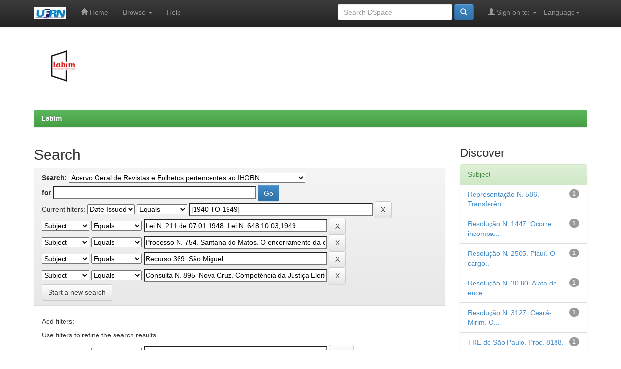

--- FILE ---
content_type: text/html;charset=UTF-8
request_url: http://ftp.editora.ufrn.br/handle/123456789/938/simple-search?query=&sort_by=score&order=desc&rpp=10&filter_field_1=dateIssued&filter_type_1=equals&filter_value_1=%5B1940+TO+1949%5D&filter_field_2=subject&filter_type_2=equals&filter_value_2=Lei+N.+211+de+07.01.1948.+Lei+N.+648+10.03%2C1949.&filter_field_3=subject&filter_type_3=equals&filter_value_3=Processo+N.+754.+Santana+do+Matos.+O+encerramento+da+elei%C3%A7%C3%A3o+que+se+prolongou+pelo+dia+imediato+pode+ocorrer+a+qualquer+hora%2C+antes+das+17%2C45.&filter_field_4=subject&filter_type_4=equals&filter_value_4=Recurso+369.+S%C3%A3o+Miguel.&filter_field_5=subject&filter_type_5=equals&filter_value_5=Consulta+N.+895.+Nova+Cruz.+Compet%C3%AAncia+da+Justi%C3%A7a+Eleitoral.+As+quest%C3%B5es+relativas+ao+funcionamento+das+Camaras+Municipais+fogem+ao+%C3%A2mbito+de+sua+prote%C3%A7%C3%A3o+jurisdicional&etal=0&subject_page=1
body_size: 44205
content:


















<!DOCTYPE html>
<html>
    <head>
        <title>Labim: Search</title>
        <meta http-equiv="Content-Type" content="text/html; charset=UTF-8" />
        <meta name="Generator" content="DSpace 5.5" />
        <meta name="viewport" content="width=device-width, initial-scale=1.0">
        <link rel="shortcut icon" href="/favicon.ico" type="image/x-icon"/>
	    <link rel="stylesheet" href="/static/css/jquery-ui-1.10.3.custom/redmond/jquery-ui-1.10.3.custom.css" type="text/css" />
	    <link rel="stylesheet" href="/static/css/bootstrap/bootstrap.min.css" type="text/css" />
	    <link rel="stylesheet" href="/static/css/bootstrap/bootstrap-theme.min.css" type="text/css" />
	    <link rel="stylesheet" href="/static/css/bootstrap/dspace-theme.css" type="text/css" />

        <link rel="search" type="application/opensearchdescription+xml" href="/open-search/description.xml" title="DSpace"/>

        
	<script type='text/javascript' src="/static/js/jquery/jquery-1.10.2.min.js"></script>
	<script type='text/javascript' src='/static/js/jquery/jquery-ui-1.10.3.custom.min.js'></script>
	<script type='text/javascript' src='/static/js/bootstrap/bootstrap.min.js'></script>
	<script type='text/javascript' src='/static/js/holder.js'></script>
	<script type="text/javascript" src="/utils.js"></script>
    <script type="text/javascript" src="/static/js/choice-support.js"> </script>

    
    
		<script type="text/javascript">
	var jQ = jQuery.noConflict();
	jQ(document).ready(function() {
		jQ( "#spellCheckQuery").click(function(){
			jQ("#query").val(jQ(this).attr('data-spell'));
			jQ("#main-query-submit").click();
		});
		jQ( "#filterquery" )
			.autocomplete({
				source: function( request, response ) {
					jQ.ajax({
						url: "/json/discovery/autocomplete?query=&filter_field_1=dateIssued&filter_type_1=equals&filter_value_1=%5B1940+TO+1949%5D&filter_field_2=subject&filter_type_2=equals&filter_value_2=Lei+N.+211+de+07.01.1948.+Lei+N.+648+10.03%2C1949.&filter_field_3=subject&filter_type_3=equals&filter_value_3=Processo+N.+754.+Santana+do+Matos.+O+encerramento+da+elei%C3%A7%C3%A3o+que+se+prolongou+pelo+dia+imediato+pode+ocorrer+a+qualquer+hora%2C+antes+das+17%2C45.&filter_field_4=subject&filter_type_4=equals&filter_value_4=Recurso+369.+S%C3%A3o+Miguel.&filter_field_5=subject&filter_type_5=equals&filter_value_5=Consulta+N.+895.+Nova+Cruz.+Compet%C3%AAncia+da+Justi%C3%A7a+Eleitoral.+As+quest%C3%B5es+relativas+ao+funcionamento+das+Camaras+Municipais+fogem+ao+%C3%A2mbito+de+sua+prote%C3%A7%C3%A3o+jurisdicional",
						dataType: "json",
						cache: false,
						data: {
							auto_idx: jQ("#filtername").val(),
							auto_query: request.term,
							auto_sort: 'count',
							auto_type: jQ("#filtertype").val(),
							location: '123456789/938'	
						},
						success: function( data ) {
							response( jQ.map( data.autocomplete, function( item ) {
								var tmp_val = item.authorityKey;
								if (tmp_val == null || tmp_val == '')
								{
									tmp_val = item.displayedValue;
								}
								return {
									label: item.displayedValue + " (" + item.count + ")",
									value: tmp_val
								};
							}))			
						}
					})
				}
			});
	});
	function validateFilters() {
		return document.getElementById("filterquery").value.length > 0;
	}
</script>
		
    

<!-- HTML5 shim and Respond.js IE8 support of HTML5 elements and media queries -->
<!--[if lt IE 9]>
  <script src="/static/js/html5shiv.js"></script>
  <script src="/static/js/respond.min.js"></script>
<![endif]-->
    </head>

    
    
    <body class="undernavigation">
<a class="sr-only" href="#content">Skip navigation</a>
<header class="navbar navbar-inverse navbar-fixed-top">    
    
            <div class="container">
                

























       <div class="navbar-header">
         <button type="button" class="navbar-toggle" data-toggle="collapse" data-target=".navbar-collapse">
           <span class="icon-bar"></span>
           <span class="icon-bar"></span>
           <span class="icon-bar"></span>
         </button>
         <a class="navbar-brand" href="/"><img height="25" src="/image/LABIM_LOGO_titulo_recortado.JPG" alt="DSpace logo" /></a>
       </div>
       <nav class="collapse navbar-collapse bs-navbar-collapse" role="navigation">
         <ul class="nav navbar-nav">
           <li class=""><a href="/"><span class="glyphicon glyphicon-home"></span> Home</a></li>
                
           <li class="dropdown">
             <a href="#" class="dropdown-toggle" data-toggle="dropdown">Browse <b class="caret"></b></a>
             <ul class="dropdown-menu">
               <li><a href="/community-list">Communities<br/>&amp;&nbsp;Collections</a></li>
				<li class="divider"></li>
        <li class="dropdown-header">Browse Items by:</li>
				
				
				
				      			<li><a href="/browse?type=dateissued">Issue Date</a></li>
					
				      			<li><a href="/browse?type=author">Author</a></li>
					
				      			<li><a href="/browse?type=title">Title</a></li>
					
				      			<li><a href="/browse?type=subject">Subject</a></li>
					
				    
				

            </ul>
          </li>
          <li class=""><script type="text/javascript">
<!-- Javascript starts here
document.write('<a href="#" onClick="var popupwin = window.open(\'/help/index.html\',\'dspacepopup\',\'height=600,width=550,resizable,scrollbars\');popupwin.focus();return false;">Help<\/a>');
// -->
</script><noscript><a href="/help/index.html" target="dspacepopup">Help</a></noscript></li>
       </ul>

 
    <div class="nav navbar-nav navbar-right">
	 <ul class="nav navbar-nav navbar-right">
      <li class="dropdown">
       <a href="#" class="dropdown-toggle" data-toggle="dropdown">Language<b class="caret"></b></a>
        <ul class="dropdown-menu">
 
      <li>
        <a onclick="javascript:document.repost.locale.value='en';
                  document.repost.submit();" href="?locale=en">
         English
       </a>
      </li>
 
      <li>
        <a onclick="javascript:document.repost.locale.value='pt_BR';
                  document.repost.submit();" href="?locale=pt_BR">
         português
       </a>
      </li>
 
     </ul>
    </li>
    </ul>
  </div>
 
 
       <div class="nav navbar-nav navbar-right">
		<ul class="nav navbar-nav navbar-right">
         <li class="dropdown">
         
             <a href="#" class="dropdown-toggle" data-toggle="dropdown"><span class="glyphicon glyphicon-user"></span> Sign on to: <b class="caret"></b></a>
	             
             <ul class="dropdown-menu">
               <li><a href="/mydspace">My DSpace</a></li>
               <li><a href="/subscribe">Receive email<br/>updates</a></li>
               <li><a href="/profile">Edit Profile</a></li>

		
             </ul>
           </li>
          </ul>
          
	
	<form method="get" action="/simple-search" class="navbar-form navbar-right">
	    <div class="form-group">
          <input type="text" class="form-control" placeholder="Search&nbsp;DSpace" name="query" id="tequery" size="25"/>
        </div>
        <button type="submit" class="btn btn-primary"><span class="glyphicon glyphicon-search"></span></button>

	</form></div>
    </nav>

            </div>

</header>

<main id="content" role="main">
<div class="container banner">
	<div class="row">
	    <!--
		<div class="col-md-9 brand">
		<h1>DSpace <small>JSPUI</small></h1>
        <h4>DSpace preserves and enables easy and open access to all types of digital content including text, images, moving images, mpegs and data sets</h4> <a href="http://www.dspace.org" class="btn btn-primary">Learn More</a> 
        </div>
		-->
        <div class="col-md-3"><img class="pull-left" src="/image/logo_completo_Copia_transp_recortada5.png" alt="Labim logo"/>
        </div>
	</div>
</div>	
<br/>
                

<div class="container">
                



  

<ol class="breadcrumb btn-success">

  <li><a href="/">Labim</a></li>

</ol>

</div>                



        
<div class="container">

	<div class="row">
		<div class="col-md-9">
		








































    

<h2>Search</h2>

<div class="discovery-search-form panel panel-default">
    
	<div class="discovery-query panel-heading">
    <form action="simple-search" method="get">
         <label for="tlocation">
         	Search:
         </label>
         <select name="location" id="tlocation">

									<option value="/">All of DSpace</option>

                                <option value="123456789/1" >
                                	LABIM: Laboratório de Imagens - Digitalização de Documentos Históricos</option>

                                <option value="123456789/19" >
                                	Instituto Histórico e Geográfico do Rio Grande do Norte</option>

                                <option value="123456789/938" selected="selected">
                                	Acervo Geral de Revistas e Folhetos pertencentes ao IHGRN</option>
                                </select><br/>
                                <label for="query">for</label>
                                <input type="text" size="50" id="query" name="query" value=""/>
                                <input type="submit" id="main-query-submit" class="btn btn-primary" value="Go" />
                  
                                <input type="hidden" value="10" name="rpp" />
                                <input type="hidden" value="score" name="sort_by" />
                                <input type="hidden" value="desc" name="order" />
                                
		<div class="discovery-search-appliedFilters">
		<span>Current filters:</span>
		
			    <select id="filter_field_1" name="filter_field_1">
				<option value="title">Title</option><option value="author">Author</option><option value="subject">Subject</option><option value="dateIssued" selected="selected">Date Issued</option>
				</select>
				<select id="filter_type_1" name="filter_type_1">
				<option value="equals" selected="selected">Equals</option><option value="contains">Contains</option><option value="authority">ID</option><option value="notequals">Not Equals</option><option value="notcontains">Not Contains</option><option value="notauthority">Not ID</option>
				</select>
				<input type="text" id="filter_value_1" name="filter_value_1" value="[1940&#x20;TO&#x20;1949]" size="45"/>
				<input class="btn btn-default" type="submit" id="submit_filter_remove_1" name="submit_filter_remove_1" value="X" />
				<br/>
				
			    <select id="filter_field_2" name="filter_field_2">
				<option value="title">Title</option><option value="author">Author</option><option value="subject" selected="selected">Subject</option><option value="dateIssued">Date Issued</option>
				</select>
				<select id="filter_type_2" name="filter_type_2">
				<option value="equals" selected="selected">Equals</option><option value="contains">Contains</option><option value="authority">ID</option><option value="notequals">Not Equals</option><option value="notcontains">Not Contains</option><option value="notauthority">Not ID</option>
				</select>
				<input type="text" id="filter_value_2" name="filter_value_2" value="Lei&#x20;N.&#x20;211&#x20;de&#x20;07.01.1948.&#x20;Lei&#x20;N.&#x20;648&#x20;10.03,1949." size="45"/>
				<input class="btn btn-default" type="submit" id="submit_filter_remove_2" name="submit_filter_remove_2" value="X" />
				<br/>
				
			    <select id="filter_field_3" name="filter_field_3">
				<option value="title">Title</option><option value="author">Author</option><option value="subject" selected="selected">Subject</option><option value="dateIssued">Date Issued</option>
				</select>
				<select id="filter_type_3" name="filter_type_3">
				<option value="equals" selected="selected">Equals</option><option value="contains">Contains</option><option value="authority">ID</option><option value="notequals">Not Equals</option><option value="notcontains">Not Contains</option><option value="notauthority">Not ID</option>
				</select>
				<input type="text" id="filter_value_3" name="filter_value_3" value="Processo&#x20;N.&#x20;754.&#x20;Santana&#x20;do&#x20;Matos.&#x20;O&#x20;encerramento&#x20;da&#x20;eleição&#x20;que&#x20;se&#x20;prolongou&#x20;pelo&#x20;dia&#x20;imediato&#x20;pode&#x20;ocorrer&#x20;a&#x20;qualquer&#x20;hora,&#x20;antes&#x20;das&#x20;17,45." size="45"/>
				<input class="btn btn-default" type="submit" id="submit_filter_remove_3" name="submit_filter_remove_3" value="X" />
				<br/>
				
			    <select id="filter_field_4" name="filter_field_4">
				<option value="title">Title</option><option value="author">Author</option><option value="subject" selected="selected">Subject</option><option value="dateIssued">Date Issued</option>
				</select>
				<select id="filter_type_4" name="filter_type_4">
				<option value="equals" selected="selected">Equals</option><option value="contains">Contains</option><option value="authority">ID</option><option value="notequals">Not Equals</option><option value="notcontains">Not Contains</option><option value="notauthority">Not ID</option>
				</select>
				<input type="text" id="filter_value_4" name="filter_value_4" value="Recurso&#x20;369.&#x20;São&#x20;Miguel." size="45"/>
				<input class="btn btn-default" type="submit" id="submit_filter_remove_4" name="submit_filter_remove_4" value="X" />
				<br/>
				
			    <select id="filter_field_5" name="filter_field_5">
				<option value="title">Title</option><option value="author">Author</option><option value="subject" selected="selected">Subject</option><option value="dateIssued">Date Issued</option>
				</select>
				<select id="filter_type_5" name="filter_type_5">
				<option value="equals" selected="selected">Equals</option><option value="contains">Contains</option><option value="authority">ID</option><option value="notequals">Not Equals</option><option value="notcontains">Not Contains</option><option value="notauthority">Not ID</option>
				</select>
				<input type="text" id="filter_value_5" name="filter_value_5" value="Consulta&#x20;N.&#x20;895.&#x20;Nova&#x20;Cruz.&#x20;Competência&#x20;da&#x20;Justiça&#x20;Eleitoral.&#x20;As&#x20;questões&#x20;relativas&#x20;ao&#x20;funcionamento&#x20;das&#x20;Camaras&#x20;Municipais&#x20;fogem&#x20;ao&#x20;âmbito&#x20;de&#x20;sua&#x20;proteção&#x20;jurisdicional" size="45"/>
				<input class="btn btn-default" type="submit" id="submit_filter_remove_5" name="submit_filter_remove_5" value="X" />
				<br/>
				
		</div>

<a class="btn btn-default" href="/simple-search">Start a new search</a>	
		</form>
		</div>

		<div class="discovery-search-filters panel-body">
		<h5>Add filters:</h5>
		<p class="discovery-search-filters-hint">Use filters to refine the search results.</p>
		<form action="simple-search" method="get">
		<input type="hidden" value="123456789&#x2F;938" name="location" />
		<input type="hidden" value="" name="query" />
		
				    <input type="hidden" id="filter_field_1" name="filter_field_1" value="dateIssued" />
					<input type="hidden" id="filter_type_1" name="filter_type_1" value="equals" />
					<input type="hidden" id="filter_value_1" name="filter_value_1" value="[1940&#x20;TO&#x20;1949]" />
					
				    <input type="hidden" id="filter_field_2" name="filter_field_2" value="subject" />
					<input type="hidden" id="filter_type_2" name="filter_type_2" value="equals" />
					<input type="hidden" id="filter_value_2" name="filter_value_2" value="Lei&#x20;N.&#x20;211&#x20;de&#x20;07.01.1948.&#x20;Lei&#x20;N.&#x20;648&#x20;10.03,1949." />
					
				    <input type="hidden" id="filter_field_3" name="filter_field_3" value="subject" />
					<input type="hidden" id="filter_type_3" name="filter_type_3" value="equals" />
					<input type="hidden" id="filter_value_3" name="filter_value_3" value="Processo&#x20;N.&#x20;754.&#x20;Santana&#x20;do&#x20;Matos.&#x20;O&#x20;encerramento&#x20;da&#x20;eleição&#x20;que&#x20;se&#x20;prolongou&#x20;pelo&#x20;dia&#x20;imediato&#x20;pode&#x20;ocorrer&#x20;a&#x20;qualquer&#x20;hora,&#x20;antes&#x20;das&#x20;17,45." />
					
				    <input type="hidden" id="filter_field_4" name="filter_field_4" value="subject" />
					<input type="hidden" id="filter_type_4" name="filter_type_4" value="equals" />
					<input type="hidden" id="filter_value_4" name="filter_value_4" value="Recurso&#x20;369.&#x20;São&#x20;Miguel." />
					
				    <input type="hidden" id="filter_field_5" name="filter_field_5" value="subject" />
					<input type="hidden" id="filter_type_5" name="filter_type_5" value="equals" />
					<input type="hidden" id="filter_value_5" name="filter_value_5" value="Consulta&#x20;N.&#x20;895.&#x20;Nova&#x20;Cruz.&#x20;Competência&#x20;da&#x20;Justiça&#x20;Eleitoral.&#x20;As&#x20;questões&#x20;relativas&#x20;ao&#x20;funcionamento&#x20;das&#x20;Camaras&#x20;Municipais&#x20;fogem&#x20;ao&#x20;âmbito&#x20;de&#x20;sua&#x20;proteção&#x20;jurisdicional" />
					
		<select id="filtername" name="filtername">
		<option value="title">Title</option><option value="author">Author</option><option value="subject">Subject</option><option value="dateIssued">Date Issued</option>
		</select>
		<select id="filtertype" name="filtertype">
		<option value="equals">Equals</option><option value="contains">Contains</option><option value="authority">ID</option><option value="notequals">Not Equals</option><option value="notcontains">Not Contains</option><option value="notauthority">Not ID</option>
		</select>
		<input type="text" id="filterquery" name="filterquery" size="45" required="required" />
		<input type="hidden" value="10" name="rpp" />
		<input type="hidden" value="score" name="sort_by" />
		<input type="hidden" value="desc" name="order" />
		<input class="btn btn-default" type="submit" value="Add" onclick="return validateFilters()" />
		</form>
		</div>        

        
   <div class="discovery-pagination-controls panel-footer">
   <form action="simple-search" method="get">
   <input type="hidden" value="123456789&#x2F;938" name="location" />
   <input type="hidden" value="" name="query" />
	
				    <input type="hidden" id="filter_field_1" name="filter_field_1" value="dateIssued" />
					<input type="hidden" id="filter_type_1" name="filter_type_1" value="equals" />
					<input type="hidden" id="filter_value_1" name="filter_value_1" value="[1940&#x20;TO&#x20;1949]" />
					
				    <input type="hidden" id="filter_field_2" name="filter_field_2" value="subject" />
					<input type="hidden" id="filter_type_2" name="filter_type_2" value="equals" />
					<input type="hidden" id="filter_value_2" name="filter_value_2" value="Lei&#x20;N.&#x20;211&#x20;de&#x20;07.01.1948.&#x20;Lei&#x20;N.&#x20;648&#x20;10.03,1949." />
					
				    <input type="hidden" id="filter_field_3" name="filter_field_3" value="subject" />
					<input type="hidden" id="filter_type_3" name="filter_type_3" value="equals" />
					<input type="hidden" id="filter_value_3" name="filter_value_3" value="Processo&#x20;N.&#x20;754.&#x20;Santana&#x20;do&#x20;Matos.&#x20;O&#x20;encerramento&#x20;da&#x20;eleição&#x20;que&#x20;se&#x20;prolongou&#x20;pelo&#x20;dia&#x20;imediato&#x20;pode&#x20;ocorrer&#x20;a&#x20;qualquer&#x20;hora,&#x20;antes&#x20;das&#x20;17,45." />
					
				    <input type="hidden" id="filter_field_4" name="filter_field_4" value="subject" />
					<input type="hidden" id="filter_type_4" name="filter_type_4" value="equals" />
					<input type="hidden" id="filter_value_4" name="filter_value_4" value="Recurso&#x20;369.&#x20;São&#x20;Miguel." />
					
				    <input type="hidden" id="filter_field_5" name="filter_field_5" value="subject" />
					<input type="hidden" id="filter_type_5" name="filter_type_5" value="equals" />
					<input type="hidden" id="filter_value_5" name="filter_value_5" value="Consulta&#x20;N.&#x20;895.&#x20;Nova&#x20;Cruz.&#x20;Competência&#x20;da&#x20;Justiça&#x20;Eleitoral.&#x20;As&#x20;questões&#x20;relativas&#x20;ao&#x20;funcionamento&#x20;das&#x20;Camaras&#x20;Municipais&#x20;fogem&#x20;ao&#x20;âmbito&#x20;de&#x20;sua&#x20;proteção&#x20;jurisdicional" />
						
           <label for="rpp">Results/Page</label>
           <select name="rpp">

                   <option value="5" >5</option>

                   <option value="10" selected="selected">10</option>

                   <option value="15" >15</option>

                   <option value="20" >20</option>

                   <option value="25" >25</option>

                   <option value="30" >30</option>

                   <option value="35" >35</option>

                   <option value="40" >40</option>

                   <option value="45" >45</option>

                   <option value="50" >50</option>

                   <option value="55" >55</option>

                   <option value="60" >60</option>

                   <option value="65" >65</option>

                   <option value="70" >70</option>

                   <option value="75" >75</option>

                   <option value="80" >80</option>

                   <option value="85" >85</option>

                   <option value="90" >90</option>

                   <option value="95" >95</option>

                   <option value="100" >100</option>

           </select>
           &nbsp;|&nbsp;

               <label for="sort_by">Sort items by</label>
               <select name="sort_by">
                   <option value="score">Relevance</option>
 <option value="dc.title_sort" >Title</option> <option value="dc.date.issued_dt" >Issue Date</option>
               </select>

           <label for="order">In order</label>
           <select name="order">
               <option value="ASC" >Ascending</option>
               <option value="DESC" selected="selected">Descending</option>
           </select>
           <label for="etal">Authors/record</label>
           <select name="etal">

               <option value="0" selected="selected">All</option>
<option value="1" >1</option>
                       <option value="5" >5</option>

                       <option value="10" >10</option>

                       <option value="15" >15</option>

                       <option value="20" >20</option>

                       <option value="25" >25</option>

                       <option value="30" >30</option>

                       <option value="35" >35</option>

                       <option value="40" >40</option>

                       <option value="45" >45</option>

                       <option value="50" >50</option>

           </select>
           <input class="btn btn-default" type="submit" name="submit_search" value="Update" />


</form>
   </div>
</div>   

<hr/>
<div class="discovery-result-pagination row container">

    
	<div class="alert alert-info">Results 1-1 of 1 (Search time: 0.0 seconds).</div>
    <ul class="pagination pull-right">
	<li class="disabled"><span>previous</span></li>
	
	<li class="active"><span>1</span></li>

	<li class="disabled"><span>next</span></li>
	</ul>
<!-- give a content to the div -->
</div>
<div class="discovery-result-results">





    <div class="panel panel-info">
    <div class="panel-heading">Item hits:</div>
    <table align="center" class="table" summary="This table browses all dspace content">
<colgroup><col width="130" /><col width="60%" /><col width="40%" /></colgroup>
<tr>
<th id="t1" class="oddRowEvenCol">Issue Date</th><th id="t2" class="oddRowOddCol">Title</th><th id="t3" class="oddRowEvenCol">Author(s)</th></tr><tr><td headers="t1" class="evenRowEvenCol" nowrap="nowrap" align="right">Jan-1949</td><td headers="t2" class="evenRowOddCol" ><a href="/handle/123456789/3118">Boletim&#x20;Eleitoral&#x20;-&#x20;Volume&#x20;I</a></td><td headers="t3" class="evenRowEvenCol" >-</td></tr>
</table>

    </div>

</div>
















            

	</div>
	<div class="col-md-3">
                    


<h3 class="facets">Discover</h3>
<div id="facets" class="facetsBox">

<div id="facet_subject" class="panel panel-success">
	    <div class="panel-heading">Subject</div>
	    <ul class="list-group"><li class="list-group-item"><span class="badge">1</span> <a href="/handle/123456789/938/simple-search?query=&amp;sort_by=score&amp;order=desc&amp;rpp=10&amp;filter_field_1=dateIssued&amp;filter_type_1=equals&amp;filter_value_1=%5B1940+TO+1949%5D&amp;filter_field_2=subject&amp;filter_type_2=equals&amp;filter_value_2=Lei+N.+211+de+07.01.1948.+Lei+N.+648+10.03%2C1949.&amp;filter_field_3=subject&amp;filter_type_3=equals&amp;filter_value_3=Processo+N.+754.+Santana+do+Matos.+O+encerramento+da+elei%C3%A7%C3%A3o+que+se+prolongou+pelo+dia+imediato+pode+ocorrer+a+qualquer+hora%2C+antes+das+17%2C45.&amp;filter_field_4=subject&amp;filter_type_4=equals&amp;filter_value_4=Recurso+369.+S%C3%A3o+Miguel.&amp;filter_field_5=subject&amp;filter_type_5=equals&amp;filter_value_5=Consulta+N.+895.+Nova+Cruz.+Compet%C3%AAncia+da+Justi%C3%A7a+Eleitoral.+As+quest%C3%B5es+relativas+ao+funcionamento+das+Camaras+Municipais+fogem+ao+%C3%A2mbito+de+sua+prote%C3%A7%C3%A3o+jurisdicional&amp;etal=0&amp;filtername=subject&amp;filterquery=Representa%C3%A7%C3%A3o+N.++586.+Transfer%C3%AAncia+de+eleitor+sem+os+requisitos+legais.+Provid%C3%AAncias+a+determinar.+Consulta+N.+514.+Baixa+Verde.+N%C3%A3o+p%C3%B3de+o+Representante+do+Minist%C3%A9rio+P%C3%BAblico+ter+fun%C3%A7%C3%A3o+de+delegado+partid%C3%A1rio+perante+as+Juntas+Apuradoras.+Atenta+a+natureza+das+suas+fun%C3%A7%C3%B5es+como+fiscal+da+lei+e+da+sua+execu%C3%A7%C3%A3o%2C+pode+a+qualquer+momento+ser+chamado+a+exercita-las+como+tais+em+per%C3%ADcias%2C+ou+outros+atos+quaisquer+em+que+a+lei+imponha+a+sua+presen%C3%A7a.&amp;filtertype=equals"
                title="Filter by Representação N.  586. Transferência de eleitor sem os requisitos legais. Providências a determinar. Consulta N. 514. Baixa Verde. Não póde o Representante do Ministério Público ter função de delegado partidário perante as Juntas Apuradoras. Atenta a natureza das suas funções como fiscal da lei e da sua execução, pode a qualquer momento ser chamado a exercita-las como tais em perícias, ou outros atos quaisquer em que a lei imponha a sua presença.">
                Representação N.  586. Transferên...</a></li><li class="list-group-item"><span class="badge">1</span> <a href="/handle/123456789/938/simple-search?query=&amp;sort_by=score&amp;order=desc&amp;rpp=10&amp;filter_field_1=dateIssued&amp;filter_type_1=equals&amp;filter_value_1=%5B1940+TO+1949%5D&amp;filter_field_2=subject&amp;filter_type_2=equals&amp;filter_value_2=Lei+N.+211+de+07.01.1948.+Lei+N.+648+10.03%2C1949.&amp;filter_field_3=subject&amp;filter_type_3=equals&amp;filter_value_3=Processo+N.+754.+Santana+do+Matos.+O+encerramento+da+elei%C3%A7%C3%A3o+que+se+prolongou+pelo+dia+imediato+pode+ocorrer+a+qualquer+hora%2C+antes+das+17%2C45.&amp;filter_field_4=subject&amp;filter_type_4=equals&amp;filter_value_4=Recurso+369.+S%C3%A3o+Miguel.&amp;filter_field_5=subject&amp;filter_type_5=equals&amp;filter_value_5=Consulta+N.+895.+Nova+Cruz.+Compet%C3%AAncia+da+Justi%C3%A7a+Eleitoral.+As+quest%C3%B5es+relativas+ao+funcionamento+das+Camaras+Municipais+fogem+ao+%C3%A2mbito+de+sua+prote%C3%A7%C3%A3o+jurisdicional&amp;etal=0&amp;filtername=subject&amp;filterquery=Resolu%C3%A7%C3%A3o+N.+1447.+Ocorre+incompatibilidade+at%C3%A9+o+3.%C2%B0+grau+civil+para+os+membros+dos+Tribunais+Regionais+Eleitorais%2C+e+at%C3%A9+o+2.%C2%B0+grau+para+as+Juntas+Apuradoras+e+Mesas+Receptoras.&amp;filtertype=equals"
                title="Filter by Resolução N. 1447. Ocorre incompatibilidade até o 3.° grau civil para os membros dos Tribunais Regionais Eleitorais, e até o 2.° grau para as Juntas Apuradoras e Mesas Receptoras.">
                Resolução N. 1447. Ocorre incompa...</a></li><li class="list-group-item"><span class="badge">1</span> <a href="/handle/123456789/938/simple-search?query=&amp;sort_by=score&amp;order=desc&amp;rpp=10&amp;filter_field_1=dateIssued&amp;filter_type_1=equals&amp;filter_value_1=%5B1940+TO+1949%5D&amp;filter_field_2=subject&amp;filter_type_2=equals&amp;filter_value_2=Lei+N.+211+de+07.01.1948.+Lei+N.+648+10.03%2C1949.&amp;filter_field_3=subject&amp;filter_type_3=equals&amp;filter_value_3=Processo+N.+754.+Santana+do+Matos.+O+encerramento+da+elei%C3%A7%C3%A3o+que+se+prolongou+pelo+dia+imediato+pode+ocorrer+a+qualquer+hora%2C+antes+das+17%2C45.&amp;filter_field_4=subject&amp;filter_type_4=equals&amp;filter_value_4=Recurso+369.+S%C3%A3o+Miguel.&amp;filter_field_5=subject&amp;filter_type_5=equals&amp;filter_value_5=Consulta+N.+895.+Nova+Cruz.+Compet%C3%AAncia+da+Justi%C3%A7a+Eleitoral.+As+quest%C3%B5es+relativas+ao+funcionamento+das+Camaras+Municipais+fogem+ao+%C3%A2mbito+de+sua+prote%C3%A7%C3%A3o+jurisdicional&amp;etal=0&amp;filtername=subject&amp;filterquery=Resolu%C3%A7%C3%A3o+N.+2505.+Piau%C3%AD.+O+cargo+de+vice-governador+n%C3%A3o+est%C3%A1+entre+aqueles+para+os+quais+a+Constitui%C3%A7%C3%A3o%2C+nos+artigos+189+e+140%2C+estabeleceu+inelegibilidades.&amp;filtertype=equals"
                title="Filter by Resolução N. 2505. Piauí. O cargo de vice-governador não está entre aqueles para os quais a Constituição, nos artigos 189 e 140, estabeleceu inelegibilidades.">
                Resolução N. 2505. Piauí. O cargo...</a></li><li class="list-group-item"><span class="badge">1</span> <a href="/handle/123456789/938/simple-search?query=&amp;sort_by=score&amp;order=desc&amp;rpp=10&amp;filter_field_1=dateIssued&amp;filter_type_1=equals&amp;filter_value_1=%5B1940+TO+1949%5D&amp;filter_field_2=subject&amp;filter_type_2=equals&amp;filter_value_2=Lei+N.+211+de+07.01.1948.+Lei+N.+648+10.03%2C1949.&amp;filter_field_3=subject&amp;filter_type_3=equals&amp;filter_value_3=Processo+N.+754.+Santana+do+Matos.+O+encerramento+da+elei%C3%A7%C3%A3o+que+se+prolongou+pelo+dia+imediato+pode+ocorrer+a+qualquer+hora%2C+antes+das+17%2C45.&amp;filter_field_4=subject&amp;filter_type_4=equals&amp;filter_value_4=Recurso+369.+S%C3%A3o+Miguel.&amp;filter_field_5=subject&amp;filter_type_5=equals&amp;filter_value_5=Consulta+N.+895.+Nova+Cruz.+Compet%C3%AAncia+da+Justi%C3%A7a+Eleitoral.+As+quest%C3%B5es+relativas+ao+funcionamento+das+Camaras+Municipais+fogem+ao+%C3%A2mbito+de+sua+prote%C3%A7%C3%A3o+jurisdicional&amp;etal=0&amp;filtername=subject&amp;filterquery=Resolu%C3%A7%C3%A3o+N.+30.80.+A+ata+de+encerramento+n%C3%A3o+tendo+sido+toda+lavrada%2C+pode+ser+inutilizada%2C+por+alguma+omiss%C3%A3o+lavrada+outra%2C+na+qual+se+relatam+os+fatos+ocorridos+durante+a+vota%C3%A7%C3%A3o.+Sem+prova+de+fraude+n%C3%A3o+se+legitima+aceit%C3%A1-la+em+desproveito+dos+atos+eleitorais+v%C3%A1lidos.++Manda+apurar+a+vota%C3%A7%C3%A3o+da+12.a+sec%C3%A7%C3%A3o+da+12.a+zona%2C+em+Angicos%2C+no+Rio+Grande+do+Norte.&amp;filtertype=equals"
                title="Filter by Resolução N. 30.80. A ata de encerramento não tendo sido toda lavrada, pode ser inutilizada, por alguma omissão lavrada outra, na qual se relatam os fatos ocorridos durante a votação. Sem prova de fraude não se legitima aceitá-la em desproveito dos atos eleitorais válidos.  Manda apurar a votação da 12.a secção da 12.a zona, em Angicos, no Rio Grande do Norte.">
                Resolução N. 30.80. A ata de ence...</a></li><li class="list-group-item"><span class="badge">1</span> <a href="/handle/123456789/938/simple-search?query=&amp;sort_by=score&amp;order=desc&amp;rpp=10&amp;filter_field_1=dateIssued&amp;filter_type_1=equals&amp;filter_value_1=%5B1940+TO+1949%5D&amp;filter_field_2=subject&amp;filter_type_2=equals&amp;filter_value_2=Lei+N.+211+de+07.01.1948.+Lei+N.+648+10.03%2C1949.&amp;filter_field_3=subject&amp;filter_type_3=equals&amp;filter_value_3=Processo+N.+754.+Santana+do+Matos.+O+encerramento+da+elei%C3%A7%C3%A3o+que+se+prolongou+pelo+dia+imediato+pode+ocorrer+a+qualquer+hora%2C+antes+das+17%2C45.&amp;filter_field_4=subject&amp;filter_type_4=equals&amp;filter_value_4=Recurso+369.+S%C3%A3o+Miguel.&amp;filter_field_5=subject&amp;filter_type_5=equals&amp;filter_value_5=Consulta+N.+895.+Nova+Cruz.+Compet%C3%AAncia+da+Justi%C3%A7a+Eleitoral.+As+quest%C3%B5es+relativas+ao+funcionamento+das+Camaras+Municipais+fogem+ao+%C3%A2mbito+de+sua+prote%C3%A7%C3%A3o+jurisdicional&amp;etal=0&amp;filtername=subject&amp;filterquery=Resolu%C3%A7%C3%A3o+N.+3127.+Cear%C3%A1-Mirim.+Ocorrendo+a+contamina%C3%A7%C3%A3o%2C+%C3%A9+nula+a+vota%C3%A7%C3%A3o.+Nega+provimento+ao+recurso+N.+1.102%2C+do+Rio+G.+do+Norte%2C+interposto+pelo+P.+S.+D.+sobre+a+vota%C3%A7%C3%A3o+da+13a.+se%C3%A7%C3%A3o+da+4a.+Zona.&amp;filtertype=equals"
                title="Filter by Resolução N. 3127. Ceará-Mirim. Ocorrendo a contaminação, é nula a votação. Nega provimento ao recurso N. 1.102, do Rio G. do Norte, interposto pelo P. S. D. sobre a votação da 13a. seção da 4a. Zona.">
                Resolução N. 3127. Ceará-Mirim. O...</a></li><li class="list-group-item"><span class="badge">1</span> <a href="/handle/123456789/938/simple-search?query=&amp;sort_by=score&amp;order=desc&amp;rpp=10&amp;filter_field_1=dateIssued&amp;filter_type_1=equals&amp;filter_value_1=%5B1940+TO+1949%5D&amp;filter_field_2=subject&amp;filter_type_2=equals&amp;filter_value_2=Lei+N.+211+de+07.01.1948.+Lei+N.+648+10.03%2C1949.&amp;filter_field_3=subject&amp;filter_type_3=equals&amp;filter_value_3=Processo+N.+754.+Santana+do+Matos.+O+encerramento+da+elei%C3%A7%C3%A3o+que+se+prolongou+pelo+dia+imediato+pode+ocorrer+a+qualquer+hora%2C+antes+das+17%2C45.&amp;filter_field_4=subject&amp;filter_type_4=equals&amp;filter_value_4=Recurso+369.+S%C3%A3o+Miguel.&amp;filter_field_5=subject&amp;filter_type_5=equals&amp;filter_value_5=Consulta+N.+895.+Nova+Cruz.+Compet%C3%AAncia+da+Justi%C3%A7a+Eleitoral.+As+quest%C3%B5es+relativas+ao+funcionamento+das+Camaras+Municipais+fogem+ao+%C3%A2mbito+de+sua+prote%C3%A7%C3%A3o+jurisdicional&amp;etal=0&amp;filtername=subject&amp;filterquery=TRE+de+S%C3%A3o+Paulo.+Proc.+8188.+S%C3%A3o+Jo%C3%A3o+da+Boa+Vista.&amp;filtertype=equals"
                title="Filter by TRE de São Paulo. Proc. 8188. São João da Boa Vista.">
                TRE de São Paulo. Proc. 8188. São...</a></li><li class="list-group-item"><span class="badge">1</span> <a href="/handle/123456789/938/simple-search?query=&amp;sort_by=score&amp;order=desc&amp;rpp=10&amp;filter_field_1=dateIssued&amp;filter_type_1=equals&amp;filter_value_1=%5B1940+TO+1949%5D&amp;filter_field_2=subject&amp;filter_type_2=equals&amp;filter_value_2=Lei+N.+211+de+07.01.1948.+Lei+N.+648+10.03%2C1949.&amp;filter_field_3=subject&amp;filter_type_3=equals&amp;filter_value_3=Processo+N.+754.+Santana+do+Matos.+O+encerramento+da+elei%C3%A7%C3%A3o+que+se+prolongou+pelo+dia+imediato+pode+ocorrer+a+qualquer+hora%2C+antes+das+17%2C45.&amp;filter_field_4=subject&amp;filter_type_4=equals&amp;filter_value_4=Recurso+369.+S%C3%A3o+Miguel.&amp;filter_field_5=subject&amp;filter_type_5=equals&amp;filter_value_5=Consulta+N.+895.+Nova+Cruz.+Compet%C3%AAncia+da+Justi%C3%A7a+Eleitoral.+As+quest%C3%B5es+relativas+ao+funcionamento+das+Camaras+Municipais+fogem+ao+%C3%A2mbito+de+sua+prote%C3%A7%C3%A3o+jurisdicional&amp;etal=0&amp;filtername=subject&amp;filterquery=TRE+do+Paran%C3%A1.+Proc.+2064.+Curitiba.&amp;filtertype=equals"
                title="Filter by TRE do Paraná. Proc. 2064. Curitiba.">
                TRE do Paraná. Proc. 2064. Curitiba.</a></li><li class="list-group-item"><span class="badge">1</span> <a href="/handle/123456789/938/simple-search?query=&amp;sort_by=score&amp;order=desc&amp;rpp=10&amp;filter_field_1=dateIssued&amp;filter_type_1=equals&amp;filter_value_1=%5B1940+TO+1949%5D&amp;filter_field_2=subject&amp;filter_type_2=equals&amp;filter_value_2=Lei+N.+211+de+07.01.1948.+Lei+N.+648+10.03%2C1949.&amp;filter_field_3=subject&amp;filter_type_3=equals&amp;filter_value_3=Processo+N.+754.+Santana+do+Matos.+O+encerramento+da+elei%C3%A7%C3%A3o+que+se+prolongou+pelo+dia+imediato+pode+ocorrer+a+qualquer+hora%2C+antes+das+17%2C45.&amp;filter_field_4=subject&amp;filter_type_4=equals&amp;filter_value_4=Recurso+369.+S%C3%A3o+Miguel.&amp;filter_field_5=subject&amp;filter_type_5=equals&amp;filter_value_5=Consulta+N.+895.+Nova+Cruz.+Compet%C3%AAncia+da+Justi%C3%A7a+Eleitoral.+As+quest%C3%B5es+relativas+ao+funcionamento+das+Camaras+Municipais+fogem+ao+%C3%A2mbito+de+sua+prote%C3%A7%C3%A3o+jurisdicional&amp;etal=0&amp;filtername=subject&amp;filterquery=TRE+do+Rio+Grande+do+Norte.+Consulta+N.74.+%E2%80%94Havendo+condena%C3%A7%C3%A3o+criminal+n%C3%A3o+pode+o+eleitor+votar.+%E2%80%94A+condena%C3%A7%C3%A3o%2C+por%C3%A9m%2C+s%C3%B3+se+suspende+pelo+Tribunal%2C+e+enquanto+n%C3%A3o+se+verificar+essa+suspens%C3%A3o+deve+o+eleitor+ser+inclu%C3%ADdo+na+folha+de+vota%C3%A7%C3%A3o.+%E2%80%94Enquanto+n%C3%A3o+revogada+expressamente%21+vale+a+designa%C3%A7%C3%A3o+de+delegado+partid%C3%A1rio.&amp;filtertype=equals"
                title="Filter by TRE do Rio Grande do Norte. Consulta N.74. —Havendo condenação criminal não pode o eleitor votar. —A condenação, porém, só se suspende pelo Tribunal, e enquanto não se verificar essa suspensão deve o eleitor ser incluído na folha de votação. —Enquanto não revogada expressamente! vale a designação de delegado partidário.">
                TRE do Rio Grande do Norte. Consu...</a></li><li class="list-group-item"><span class="badge">1</span> <a href="/handle/123456789/938/simple-search?query=&amp;sort_by=score&amp;order=desc&amp;rpp=10&amp;filter_field_1=dateIssued&amp;filter_type_1=equals&amp;filter_value_1=%5B1940+TO+1949%5D&amp;filter_field_2=subject&amp;filter_type_2=equals&amp;filter_value_2=Lei+N.+211+de+07.01.1948.+Lei+N.+648+10.03%2C1949.&amp;filter_field_3=subject&amp;filter_type_3=equals&amp;filter_value_3=Processo+N.+754.+Santana+do+Matos.+O+encerramento+da+elei%C3%A7%C3%A3o+que+se+prolongou+pelo+dia+imediato+pode+ocorrer+a+qualquer+hora%2C+antes+das+17%2C45.&amp;filter_field_4=subject&amp;filter_type_4=equals&amp;filter_value_4=Recurso+369.+S%C3%A3o+Miguel.&amp;filter_field_5=subject&amp;filter_type_5=equals&amp;filter_value_5=Consulta+N.+895.+Nova+Cruz.+Compet%C3%AAncia+da+Justi%C3%A7a+Eleitoral.+As+quest%C3%B5es+relativas+ao+funcionamento+das+Camaras+Municipais+fogem+ao+%C3%A2mbito+de+sua+prote%C3%A7%C3%A3o+jurisdicional&amp;etal=0&amp;filtername=subject&amp;filterquery=TRE+do+Rio+Grande+do+Norte.+Resolu%C3%A7%C3%A3o+N.+02.+Eleva+para+trinta+o+numero+de+zonas+eleitorais+da+circunscri%C3%A7%C3%A3o.&amp;filtertype=equals"
                title="Filter by TRE do Rio Grande do Norte. Resolução N. 02. Eleva para trinta o numero de zonas eleitorais da circunscrição.">
                TRE do Rio Grande do Norte. Resol...</a></li><li class="list-group-item"><span class="badge">1</span> <a href="/handle/123456789/938/simple-search?query=&amp;sort_by=score&amp;order=desc&amp;rpp=10&amp;filter_field_1=dateIssued&amp;filter_type_1=equals&amp;filter_value_1=%5B1940+TO+1949%5D&amp;filter_field_2=subject&amp;filter_type_2=equals&amp;filter_value_2=Lei+N.+211+de+07.01.1948.+Lei+N.+648+10.03%2C1949.&amp;filter_field_3=subject&amp;filter_type_3=equals&amp;filter_value_3=Processo+N.+754.+Santana+do+Matos.+O+encerramento+da+elei%C3%A7%C3%A3o+que+se+prolongou+pelo+dia+imediato+pode+ocorrer+a+qualquer+hora%2C+antes+das+17%2C45.&amp;filter_field_4=subject&amp;filter_type_4=equals&amp;filter_value_4=Recurso+369.+S%C3%A3o+Miguel.&amp;filter_field_5=subject&amp;filter_type_5=equals&amp;filter_value_5=Consulta+N.+895.+Nova+Cruz.+Compet%C3%AAncia+da+Justi%C3%A7a+Eleitoral.+As+quest%C3%B5es+relativas+ao+funcionamento+das+Camaras+Municipais+fogem+ao+%C3%A2mbito+de+sua+prote%C3%A7%C3%A3o+jurisdicional&amp;etal=0&amp;filtername=subject&amp;filterquery=Tribunal+Eleitoral+do+Paran%C3%A1.+Consulta+2553.+Curitiba.&amp;filtertype=equals"
                title="Filter by Tribunal Eleitoral do Paraná. Consulta 2553. Curitiba.">
                Tribunal Eleitoral do Paraná. Con...</a></li><li class="list-group-item"><span style="visibility: hidden;">.</span>
	        
	        <a class="pull-left" href="/handle/123456789/938/simple-search?query=&amp;sort_by=score&amp;order=desc&amp;rpp=10&amp;filter_field_1=dateIssued&amp;filter_type_1=equals&amp;filter_value_1=%5B1940+TO+1949%5D&amp;filter_field_2=subject&amp;filter_type_2=equals&amp;filter_value_2=Lei+N.+211+de+07.01.1948.+Lei+N.+648+10.03%2C1949.&amp;filter_field_3=subject&amp;filter_type_3=equals&amp;filter_value_3=Processo+N.+754.+Santana+do+Matos.+O+encerramento+da+elei%C3%A7%C3%A3o+que+se+prolongou+pelo+dia+imediato+pode+ocorrer+a+qualquer+hora%2C+antes+das+17%2C45.&amp;filter_field_4=subject&amp;filter_type_4=equals&amp;filter_value_4=Recurso+369.+S%C3%A3o+Miguel.&amp;filter_field_5=subject&amp;filter_type_5=equals&amp;filter_value_5=Consulta+N.+895.+Nova+Cruz.+Compet%C3%AAncia+da+Justi%C3%A7a+Eleitoral.+As+quest%C3%B5es+relativas+ao+funcionamento+das+Camaras+Municipais+fogem+ao+%C3%A2mbito+de+sua+prote%C3%A7%C3%A3o+jurisdicional&amp;etal=0&amp;subject_page=0">< previous</a>
            
            
            <a href="/handle/123456789/938/simple-search?query=&amp;sort_by=score&amp;order=desc&amp;rpp=10&amp;filter_field_1=dateIssued&amp;filter_type_1=equals&amp;filter_value_1=%5B1940+TO+1949%5D&amp;filter_field_2=subject&amp;filter_type_2=equals&amp;filter_value_2=Lei+N.+211+de+07.01.1948.+Lei+N.+648+10.03%2C1949.&amp;filter_field_3=subject&amp;filter_type_3=equals&amp;filter_value_3=Processo+N.+754.+Santana+do+Matos.+O+encerramento+da+elei%C3%A7%C3%A3o+que+se+prolongou+pelo+dia+imediato+pode+ocorrer+a+qualquer+hora%2C+antes+das+17%2C45.&amp;filter_field_4=subject&amp;filter_type_4=equals&amp;filter_value_4=Recurso+369.+S%C3%A3o+Miguel.&amp;filter_field_5=subject&amp;filter_type_5=equals&amp;filter_value_5=Consulta+N.+895.+Nova+Cruz.+Compet%C3%AAncia+da+Justi%C3%A7a+Eleitoral.+As+quest%C3%B5es+relativas+ao+funcionamento+das+Camaras+Municipais+fogem+ao+%C3%A2mbito+de+sua+prote%C3%A7%C3%A3o+jurisdicional&amp;etal=0&amp;subject_page=2"><span class="pull-right">next ></span></a>
            </li></ul></div><div id="facet_dateIssued" class="panel panel-success">
	    <div class="panel-heading">Date issued</div>
	    <ul class="list-group"><li class="list-group-item"><span class="badge">1</span> <a href="/handle/123456789/938/simple-search?query=&amp;sort_by=score&amp;order=desc&amp;rpp=10&amp;filter_field_1=dateIssued&amp;filter_type_1=equals&amp;filter_value_1=%5B1940+TO+1949%5D&amp;filter_field_2=subject&amp;filter_type_2=equals&amp;filter_value_2=Lei+N.+211+de+07.01.1948.+Lei+N.+648+10.03%2C1949.&amp;filter_field_3=subject&amp;filter_type_3=equals&amp;filter_value_3=Processo+N.+754.+Santana+do+Matos.+O+encerramento+da+elei%C3%A7%C3%A3o+que+se+prolongou+pelo+dia+imediato+pode+ocorrer+a+qualquer+hora%2C+antes+das+17%2C45.&amp;filter_field_4=subject&amp;filter_type_4=equals&amp;filter_value_4=Recurso+369.+S%C3%A3o+Miguel.&amp;filter_field_5=subject&amp;filter_type_5=equals&amp;filter_value_5=Consulta+N.+895.+Nova+Cruz.+Compet%C3%AAncia+da+Justi%C3%A7a+Eleitoral.+As+quest%C3%B5es+relativas+ao+funcionamento+das+Camaras+Municipais+fogem+ao+%C3%A2mbito+de+sua+prote%C3%A7%C3%A3o+jurisdicional&amp;etal=0&amp;filtername=dateIssued&amp;filterquery=1949&amp;filtertype=equals"
                title="Filter by 1949">
                1949</a></li></ul></div>

</div>


    </div>
    </div>       

</div>
</main>
            
             <footer class="navbar navbar-inverse navbar-bottom">
             <div id="designedby" class="container text-muted">
             
			<div id="footer_feedback" class="pull-right">                                    
                                <p class="text-muted">
<a target="_blank" href="/contact/form.jsp">???jsp.layout.footer-default.contact???</a>&nbsp;-
                                <a target="_blank" href="/feedback">Feedback</a>
                                <a href="/htmlmap"></a>&nbsp;-
<a target="_blank" href="/team/list.jsp">???jsp.layout.footer-default.team???</a></p>
                                </div>
			</div>
    </footer>
    </body>
</html>

